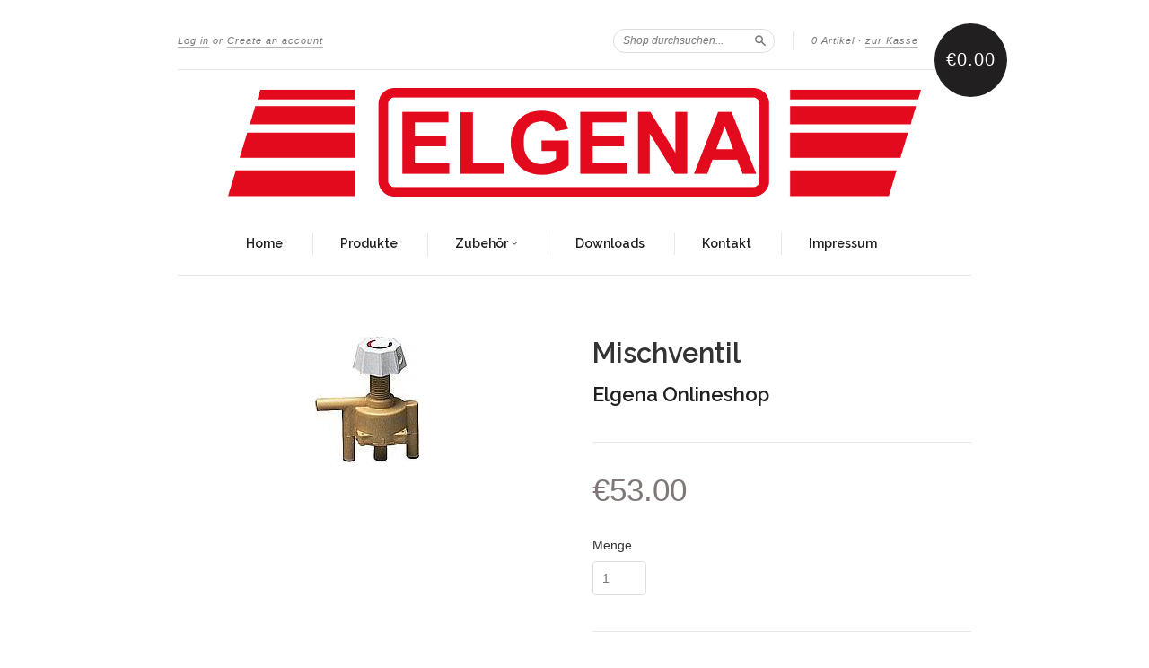

--- FILE ---
content_type: text/html; charset=utf-8
request_url: https://www.elgena.de/collections/armaturen/products/mischventil
body_size: 13874
content:
<!doctype html>
<!--[if lt IE 7]> <html class="no-touch no-js lt-ie9 lt-ie8 lt-ie7" lang="en"> <![endif]-->
<!--[if IE 7]> <html class="no-touch no-js lt-ie9 lt-ie8" lang="en"> <![endif]-->
<!--[if IE 8]> <html class="no-touch no-js lt-ie9" lang="en"> <![endif]-->
<!--[if IE 9]> <html class="ie9 no-touch no-js"> <![endif]-->
<!--[if (gt IE 9)|!(IE)]><!--> <html class="no-touch no-js"> <!--<![endif]-->

<head>
  <meta charset="UTF-8">
  <meta http-equiv='X-UA-Compatible' content='IE=edge,chrome=1'>
  <link rel="shortcut icon" type="image/png" href="//www.elgena.de/cdn/shop/t/3/assets/favicon.png?v=42">

  <title>
    Mischventil &ndash; Elgena Onlineshop
  </title>

  
  <meta name="description" content=" Lieferzeit ca. 1 Woche Regulierbar Beckendurchführung 16 mm Z 118">
  

  <link rel="canonical" href="https://www.elgena.de/products/mischventil">
  <meta name="viewport" content="width=device-width,initial-scale=1">

  

  <meta property="og:type" content="product">
  <meta property="og:title" content="Mischventil">
  
  <meta property="og:image" content="http://www.elgena.de/cdn/shop/products/Mischventil_2_grande.jpg?v=1453371304">
  <meta property="og:image:secure_url" content="https://www.elgena.de/cdn/shop/products/Mischventil_2_grande.jpg?v=1453371304">
  
  <meta property="og:price:amount" content="53.00">
  <meta property="og:price:currency" content="EUR">


  <meta property="og:description" content=" Lieferzeit ca. 1 Woche Regulierbar Beckendurchführung 16 mm Z 118">

  <meta property="og:url" content="https://www.elgena.de/products/mischventil">
  <meta property="og:site_name" content="Elgena Onlineshop">

  


  <meta name="twitter:card" content="product">
  <meta name="twitter:title" content="Mischventil">
  <meta name="twitter:description" content=" Lieferzeit ca. 1 WocheRegulierbar Beckendurchführung 16 mmZ 118">
  <meta name="twitter:image" content="http://www.elgena.de/cdn/shop/products/Mischventil_2_large.jpg?v=1453371304">
  <meta name="twitter:label1" content="PRICE">
  <meta name="twitter:data1" content="&euro;53.00 EUR">
  <meta name="twitter:label2" content="VENDOR">
  <meta name="twitter:data2" content="Elgena Onlineshop">




  <link href="//www.elgena.de/cdn/shop/t/3/assets/style.scss.css?v=53531040694090791831674755286" rel="stylesheet" type="text/css" media="all" />

  <script>window.performance && window.performance.mark && window.performance.mark('shopify.content_for_header.start');</script><meta id="shopify-digital-wallet" name="shopify-digital-wallet" content="/6667489/digital_wallets/dialog">
<meta name="shopify-checkout-api-token" content="fd3d0425aafbbd903bd88a745dc54592">
<meta id="in-context-paypal-metadata" data-shop-id="6667489" data-venmo-supported="false" data-environment="production" data-locale="de_DE" data-paypal-v4="true" data-currency="EUR">
<link rel="alternate" type="application/json+oembed" href="https://www.elgena.de/products/mischventil.oembed">
<script async="async" src="/checkouts/internal/preloads.js?locale=de-DE"></script>
<script id="shopify-features" type="application/json">{"accessToken":"fd3d0425aafbbd903bd88a745dc54592","betas":["rich-media-storefront-analytics"],"domain":"www.elgena.de","predictiveSearch":true,"shopId":6667489,"locale":"de"}</script>
<script>var Shopify = Shopify || {};
Shopify.shop = "elgena.myshopify.com";
Shopify.locale = "de";
Shopify.currency = {"active":"EUR","rate":"1.0"};
Shopify.country = "DE";
Shopify.theme = {"name":"New Standard","id":11352783,"schema_name":null,"schema_version":null,"theme_store_id":429,"role":"main"};
Shopify.theme.handle = "null";
Shopify.theme.style = {"id":null,"handle":null};
Shopify.cdnHost = "www.elgena.de/cdn";
Shopify.routes = Shopify.routes || {};
Shopify.routes.root = "/";</script>
<script type="module">!function(o){(o.Shopify=o.Shopify||{}).modules=!0}(window);</script>
<script>!function(o){function n(){var o=[];function n(){o.push(Array.prototype.slice.apply(arguments))}return n.q=o,n}var t=o.Shopify=o.Shopify||{};t.loadFeatures=n(),t.autoloadFeatures=n()}(window);</script>
<script id="shop-js-analytics" type="application/json">{"pageType":"product"}</script>
<script defer="defer" async type="module" src="//www.elgena.de/cdn/shopifycloud/shop-js/modules/v2/client.init-shop-cart-sync_kxAhZfSm.de.esm.js"></script>
<script defer="defer" async type="module" src="//www.elgena.de/cdn/shopifycloud/shop-js/modules/v2/chunk.common_5BMd6ono.esm.js"></script>
<script type="module">
  await import("//www.elgena.de/cdn/shopifycloud/shop-js/modules/v2/client.init-shop-cart-sync_kxAhZfSm.de.esm.js");
await import("//www.elgena.de/cdn/shopifycloud/shop-js/modules/v2/chunk.common_5BMd6ono.esm.js");

  window.Shopify.SignInWithShop?.initShopCartSync?.({"fedCMEnabled":true,"windoidEnabled":true});

</script>
<script id="__st">var __st={"a":6667489,"offset":3600,"reqid":"2dc5bea0-7444-45bc-87b9-782c1e289e52-1769011576","pageurl":"www.elgena.de\/collections\/armaturen\/products\/mischventil","u":"c1183b189d95","p":"product","rtyp":"product","rid":4849314819};</script>
<script>window.ShopifyPaypalV4VisibilityTracking = true;</script>
<script id="captcha-bootstrap">!function(){'use strict';const t='contact',e='account',n='new_comment',o=[[t,t],['blogs',n],['comments',n],[t,'customer']],c=[[e,'customer_login'],[e,'guest_login'],[e,'recover_customer_password'],[e,'create_customer']],r=t=>t.map((([t,e])=>`form[action*='/${t}']:not([data-nocaptcha='true']) input[name='form_type'][value='${e}']`)).join(','),a=t=>()=>t?[...document.querySelectorAll(t)].map((t=>t.form)):[];function s(){const t=[...o],e=r(t);return a(e)}const i='password',u='form_key',d=['recaptcha-v3-token','g-recaptcha-response','h-captcha-response',i],f=()=>{try{return window.sessionStorage}catch{return}},m='__shopify_v',_=t=>t.elements[u];function p(t,e,n=!1){try{const o=window.sessionStorage,c=JSON.parse(o.getItem(e)),{data:r}=function(t){const{data:e,action:n}=t;return t[m]||n?{data:e,action:n}:{data:t,action:n}}(c);for(const[e,n]of Object.entries(r))t.elements[e]&&(t.elements[e].value=n);n&&o.removeItem(e)}catch(o){console.error('form repopulation failed',{error:o})}}const l='form_type',E='cptcha';function T(t){t.dataset[E]=!0}const w=window,h=w.document,L='Shopify',v='ce_forms',y='captcha';let A=!1;((t,e)=>{const n=(g='f06e6c50-85a8-45c8-87d0-21a2b65856fe',I='https://cdn.shopify.com/shopifycloud/storefront-forms-hcaptcha/ce_storefront_forms_captcha_hcaptcha.v1.5.2.iife.js',D={infoText:'Durch hCaptcha geschützt',privacyText:'Datenschutz',termsText:'Allgemeine Geschäftsbedingungen'},(t,e,n)=>{const o=w[L][v],c=o.bindForm;if(c)return c(t,g,e,D).then(n);var r;o.q.push([[t,g,e,D],n]),r=I,A||(h.body.append(Object.assign(h.createElement('script'),{id:'captcha-provider',async:!0,src:r})),A=!0)});var g,I,D;w[L]=w[L]||{},w[L][v]=w[L][v]||{},w[L][v].q=[],w[L][y]=w[L][y]||{},w[L][y].protect=function(t,e){n(t,void 0,e),T(t)},Object.freeze(w[L][y]),function(t,e,n,w,h,L){const[v,y,A,g]=function(t,e,n){const i=e?o:[],u=t?c:[],d=[...i,...u],f=r(d),m=r(i),_=r(d.filter((([t,e])=>n.includes(e))));return[a(f),a(m),a(_),s()]}(w,h,L),I=t=>{const e=t.target;return e instanceof HTMLFormElement?e:e&&e.form},D=t=>v().includes(t);t.addEventListener('submit',(t=>{const e=I(t);if(!e)return;const n=D(e)&&!e.dataset.hcaptchaBound&&!e.dataset.recaptchaBound,o=_(e),c=g().includes(e)&&(!o||!o.value);(n||c)&&t.preventDefault(),c&&!n&&(function(t){try{if(!f())return;!function(t){const e=f();if(!e)return;const n=_(t);if(!n)return;const o=n.value;o&&e.removeItem(o)}(t);const e=Array.from(Array(32),(()=>Math.random().toString(36)[2])).join('');!function(t,e){_(t)||t.append(Object.assign(document.createElement('input'),{type:'hidden',name:u})),t.elements[u].value=e}(t,e),function(t,e){const n=f();if(!n)return;const o=[...t.querySelectorAll(`input[type='${i}']`)].map((({name:t})=>t)),c=[...d,...o],r={};for(const[a,s]of new FormData(t).entries())c.includes(a)||(r[a]=s);n.setItem(e,JSON.stringify({[m]:1,action:t.action,data:r}))}(t,e)}catch(e){console.error('failed to persist form',e)}}(e),e.submit())}));const S=(t,e)=>{t&&!t.dataset[E]&&(n(t,e.some((e=>e===t))),T(t))};for(const o of['focusin','change'])t.addEventListener(o,(t=>{const e=I(t);D(e)&&S(e,y())}));const B=e.get('form_key'),M=e.get(l),P=B&&M;t.addEventListener('DOMContentLoaded',(()=>{const t=y();if(P)for(const e of t)e.elements[l].value===M&&p(e,B);[...new Set([...A(),...v().filter((t=>'true'===t.dataset.shopifyCaptcha))])].forEach((e=>S(e,t)))}))}(h,new URLSearchParams(w.location.search),n,t,e,['guest_login'])})(!0,!0)}();</script>
<script integrity="sha256-4kQ18oKyAcykRKYeNunJcIwy7WH5gtpwJnB7kiuLZ1E=" data-source-attribution="shopify.loadfeatures" defer="defer" src="//www.elgena.de/cdn/shopifycloud/storefront/assets/storefront/load_feature-a0a9edcb.js" crossorigin="anonymous"></script>
<script data-source-attribution="shopify.dynamic_checkout.dynamic.init">var Shopify=Shopify||{};Shopify.PaymentButton=Shopify.PaymentButton||{isStorefrontPortableWallets:!0,init:function(){window.Shopify.PaymentButton.init=function(){};var t=document.createElement("script");t.src="https://www.elgena.de/cdn/shopifycloud/portable-wallets/latest/portable-wallets.de.js",t.type="module",document.head.appendChild(t)}};
</script>
<script data-source-attribution="shopify.dynamic_checkout.buyer_consent">
  function portableWalletsHideBuyerConsent(e){var t=document.getElementById("shopify-buyer-consent"),n=document.getElementById("shopify-subscription-policy-button");t&&n&&(t.classList.add("hidden"),t.setAttribute("aria-hidden","true"),n.removeEventListener("click",e))}function portableWalletsShowBuyerConsent(e){var t=document.getElementById("shopify-buyer-consent"),n=document.getElementById("shopify-subscription-policy-button");t&&n&&(t.classList.remove("hidden"),t.removeAttribute("aria-hidden"),n.addEventListener("click",e))}window.Shopify?.PaymentButton&&(window.Shopify.PaymentButton.hideBuyerConsent=portableWalletsHideBuyerConsent,window.Shopify.PaymentButton.showBuyerConsent=portableWalletsShowBuyerConsent);
</script>
<script data-source-attribution="shopify.dynamic_checkout.cart.bootstrap">document.addEventListener("DOMContentLoaded",(function(){function t(){return document.querySelector("shopify-accelerated-checkout-cart, shopify-accelerated-checkout")}if(t())Shopify.PaymentButton.init();else{new MutationObserver((function(e,n){t()&&(Shopify.PaymentButton.init(),n.disconnect())})).observe(document.body,{childList:!0,subtree:!0})}}));
</script>
<link id="shopify-accelerated-checkout-styles" rel="stylesheet" media="screen" href="https://www.elgena.de/cdn/shopifycloud/portable-wallets/latest/accelerated-checkout-backwards-compat.css" crossorigin="anonymous">
<style id="shopify-accelerated-checkout-cart">
        #shopify-buyer-consent {
  margin-top: 1em;
  display: inline-block;
  width: 100%;
}

#shopify-buyer-consent.hidden {
  display: none;
}

#shopify-subscription-policy-button {
  background: none;
  border: none;
  padding: 0;
  text-decoration: underline;
  font-size: inherit;
  cursor: pointer;
}

#shopify-subscription-policy-button::before {
  box-shadow: none;
}

      </style>

<script>window.performance && window.performance.mark && window.performance.mark('shopify.content_for_header.end');</script>

  

<!--[if lt IE 9]>
<script src="//html5shiv.googlecode.com/svn/trunk/html5.js" type="text/javascript"></script>
<script src="//www.elgena.de/cdn/shop/t/3/assets/respond.min.js?v=52248677837542619231412773220" type="text/javascript"></script>
<link href="//www.elgena.de/cdn/shop/t/3/assets/respond-proxy.html" id="respond-proxy" rel="respond-proxy" />
<link href="//www.elgena.de/search?q=d97fadfcf17bc833ae74d79c5d49b5b5" id="respond-redirect" rel="respond-redirect" />
<script src="//www.elgena.de/search?q=d97fadfcf17bc833ae74d79c5d49b5b5" type="text/javascript"></script>
<![endif]-->
<!--[if lt IE 8]>
<script src="//www.elgena.de/cdn/shop/t/3/assets/json2.js?v=154133857350868653501412773220" type="text/javascript"></script>
<![endif]-->



  

  
    
    
    <link href="//fonts.googleapis.com/css?family=Raleway:600" rel="stylesheet" type="text/css" media="all" />
  


  




  <script src="//ajax.googleapis.com/ajax/libs/jquery/1.11.0/jquery.min.js" type="text/javascript"></script>
  <script src="//www.elgena.de/cdn/shop/t/3/assets/modernizr.min.js?v=26620055551102246001412773220" type="text/javascript"></script>

  
<meta name="google-site-verification" content="2wG58xDdw-vbAD_i9gbL_aLou-rgpJYJpm9mdupoH4o" />
<link href="https://monorail-edge.shopifysvc.com" rel="dns-prefetch">
<script>(function(){if ("sendBeacon" in navigator && "performance" in window) {try {var session_token_from_headers = performance.getEntriesByType('navigation')[0].serverTiming.find(x => x.name == '_s').description;} catch {var session_token_from_headers = undefined;}var session_cookie_matches = document.cookie.match(/_shopify_s=([^;]*)/);var session_token_from_cookie = session_cookie_matches && session_cookie_matches.length === 2 ? session_cookie_matches[1] : "";var session_token = session_token_from_headers || session_token_from_cookie || "";function handle_abandonment_event(e) {var entries = performance.getEntries().filter(function(entry) {return /monorail-edge.shopifysvc.com/.test(entry.name);});if (!window.abandonment_tracked && entries.length === 0) {window.abandonment_tracked = true;var currentMs = Date.now();var navigation_start = performance.timing.navigationStart;var payload = {shop_id: 6667489,url: window.location.href,navigation_start,duration: currentMs - navigation_start,session_token,page_type: "product"};window.navigator.sendBeacon("https://monorail-edge.shopifysvc.com/v1/produce", JSON.stringify({schema_id: "online_store_buyer_site_abandonment/1.1",payload: payload,metadata: {event_created_at_ms: currentMs,event_sent_at_ms: currentMs}}));}}window.addEventListener('pagehide', handle_abandonment_event);}}());</script>
<script id="web-pixels-manager-setup">(function e(e,d,r,n,o){if(void 0===o&&(o={}),!Boolean(null===(a=null===(i=window.Shopify)||void 0===i?void 0:i.analytics)||void 0===a?void 0:a.replayQueue)){var i,a;window.Shopify=window.Shopify||{};var t=window.Shopify;t.analytics=t.analytics||{};var s=t.analytics;s.replayQueue=[],s.publish=function(e,d,r){return s.replayQueue.push([e,d,r]),!0};try{self.performance.mark("wpm:start")}catch(e){}var l=function(){var e={modern:/Edge?\/(1{2}[4-9]|1[2-9]\d|[2-9]\d{2}|\d{4,})\.\d+(\.\d+|)|Firefox\/(1{2}[4-9]|1[2-9]\d|[2-9]\d{2}|\d{4,})\.\d+(\.\d+|)|Chrom(ium|e)\/(9{2}|\d{3,})\.\d+(\.\d+|)|(Maci|X1{2}).+ Version\/(15\.\d+|(1[6-9]|[2-9]\d|\d{3,})\.\d+)([,.]\d+|)( \(\w+\)|)( Mobile\/\w+|) Safari\/|Chrome.+OPR\/(9{2}|\d{3,})\.\d+\.\d+|(CPU[ +]OS|iPhone[ +]OS|CPU[ +]iPhone|CPU IPhone OS|CPU iPad OS)[ +]+(15[._]\d+|(1[6-9]|[2-9]\d|\d{3,})[._]\d+)([._]\d+|)|Android:?[ /-](13[3-9]|1[4-9]\d|[2-9]\d{2}|\d{4,})(\.\d+|)(\.\d+|)|Android.+Firefox\/(13[5-9]|1[4-9]\d|[2-9]\d{2}|\d{4,})\.\d+(\.\d+|)|Android.+Chrom(ium|e)\/(13[3-9]|1[4-9]\d|[2-9]\d{2}|\d{4,})\.\d+(\.\d+|)|SamsungBrowser\/([2-9]\d|\d{3,})\.\d+/,legacy:/Edge?\/(1[6-9]|[2-9]\d|\d{3,})\.\d+(\.\d+|)|Firefox\/(5[4-9]|[6-9]\d|\d{3,})\.\d+(\.\d+|)|Chrom(ium|e)\/(5[1-9]|[6-9]\d|\d{3,})\.\d+(\.\d+|)([\d.]+$|.*Safari\/(?![\d.]+ Edge\/[\d.]+$))|(Maci|X1{2}).+ Version\/(10\.\d+|(1[1-9]|[2-9]\d|\d{3,})\.\d+)([,.]\d+|)( \(\w+\)|)( Mobile\/\w+|) Safari\/|Chrome.+OPR\/(3[89]|[4-9]\d|\d{3,})\.\d+\.\d+|(CPU[ +]OS|iPhone[ +]OS|CPU[ +]iPhone|CPU IPhone OS|CPU iPad OS)[ +]+(10[._]\d+|(1[1-9]|[2-9]\d|\d{3,})[._]\d+)([._]\d+|)|Android:?[ /-](13[3-9]|1[4-9]\d|[2-9]\d{2}|\d{4,})(\.\d+|)(\.\d+|)|Mobile Safari.+OPR\/([89]\d|\d{3,})\.\d+\.\d+|Android.+Firefox\/(13[5-9]|1[4-9]\d|[2-9]\d{2}|\d{4,})\.\d+(\.\d+|)|Android.+Chrom(ium|e)\/(13[3-9]|1[4-9]\d|[2-9]\d{2}|\d{4,})\.\d+(\.\d+|)|Android.+(UC? ?Browser|UCWEB|U3)[ /]?(15\.([5-9]|\d{2,})|(1[6-9]|[2-9]\d|\d{3,})\.\d+)\.\d+|SamsungBrowser\/(5\.\d+|([6-9]|\d{2,})\.\d+)|Android.+MQ{2}Browser\/(14(\.(9|\d{2,})|)|(1[5-9]|[2-9]\d|\d{3,})(\.\d+|))(\.\d+|)|K[Aa][Ii]OS\/(3\.\d+|([4-9]|\d{2,})\.\d+)(\.\d+|)/},d=e.modern,r=e.legacy,n=navigator.userAgent;return n.match(d)?"modern":n.match(r)?"legacy":"unknown"}(),u="modern"===l?"modern":"legacy",c=(null!=n?n:{modern:"",legacy:""})[u],f=function(e){return[e.baseUrl,"/wpm","/b",e.hashVersion,"modern"===e.buildTarget?"m":"l",".js"].join("")}({baseUrl:d,hashVersion:r,buildTarget:u}),m=function(e){var d=e.version,r=e.bundleTarget,n=e.surface,o=e.pageUrl,i=e.monorailEndpoint;return{emit:function(e){var a=e.status,t=e.errorMsg,s=(new Date).getTime(),l=JSON.stringify({metadata:{event_sent_at_ms:s},events:[{schema_id:"web_pixels_manager_load/3.1",payload:{version:d,bundle_target:r,page_url:o,status:a,surface:n,error_msg:t},metadata:{event_created_at_ms:s}}]});if(!i)return console&&console.warn&&console.warn("[Web Pixels Manager] No Monorail endpoint provided, skipping logging."),!1;try{return self.navigator.sendBeacon.bind(self.navigator)(i,l)}catch(e){}var u=new XMLHttpRequest;try{return u.open("POST",i,!0),u.setRequestHeader("Content-Type","text/plain"),u.send(l),!0}catch(e){return console&&console.warn&&console.warn("[Web Pixels Manager] Got an unhandled error while logging to Monorail."),!1}}}}({version:r,bundleTarget:l,surface:e.surface,pageUrl:self.location.href,monorailEndpoint:e.monorailEndpoint});try{o.browserTarget=l,function(e){var d=e.src,r=e.async,n=void 0===r||r,o=e.onload,i=e.onerror,a=e.sri,t=e.scriptDataAttributes,s=void 0===t?{}:t,l=document.createElement("script"),u=document.querySelector("head"),c=document.querySelector("body");if(l.async=n,l.src=d,a&&(l.integrity=a,l.crossOrigin="anonymous"),s)for(var f in s)if(Object.prototype.hasOwnProperty.call(s,f))try{l.dataset[f]=s[f]}catch(e){}if(o&&l.addEventListener("load",o),i&&l.addEventListener("error",i),u)u.appendChild(l);else{if(!c)throw new Error("Did not find a head or body element to append the script");c.appendChild(l)}}({src:f,async:!0,onload:function(){if(!function(){var e,d;return Boolean(null===(d=null===(e=window.Shopify)||void 0===e?void 0:e.analytics)||void 0===d?void 0:d.initialized)}()){var d=window.webPixelsManager.init(e)||void 0;if(d){var r=window.Shopify.analytics;r.replayQueue.forEach((function(e){var r=e[0],n=e[1],o=e[2];d.publishCustomEvent(r,n,o)})),r.replayQueue=[],r.publish=d.publishCustomEvent,r.visitor=d.visitor,r.initialized=!0}}},onerror:function(){return m.emit({status:"failed",errorMsg:"".concat(f," has failed to load")})},sri:function(e){var d=/^sha384-[A-Za-z0-9+/=]+$/;return"string"==typeof e&&d.test(e)}(c)?c:"",scriptDataAttributes:o}),m.emit({status:"loading"})}catch(e){m.emit({status:"failed",errorMsg:(null==e?void 0:e.message)||"Unknown error"})}}})({shopId: 6667489,storefrontBaseUrl: "https://www.elgena.de",extensionsBaseUrl: "https://extensions.shopifycdn.com/cdn/shopifycloud/web-pixels-manager",monorailEndpoint: "https://monorail-edge.shopifysvc.com/unstable/produce_batch",surface: "storefront-renderer",enabledBetaFlags: ["2dca8a86"],webPixelsConfigList: [{"id":"186056972","eventPayloadVersion":"v1","runtimeContext":"LAX","scriptVersion":"1","type":"CUSTOM","privacyPurposes":["ANALYTICS"],"name":"Google Analytics tag (migrated)"},{"id":"shopify-app-pixel","configuration":"{}","eventPayloadVersion":"v1","runtimeContext":"STRICT","scriptVersion":"0450","apiClientId":"shopify-pixel","type":"APP","privacyPurposes":["ANALYTICS","MARKETING"]},{"id":"shopify-custom-pixel","eventPayloadVersion":"v1","runtimeContext":"LAX","scriptVersion":"0450","apiClientId":"shopify-pixel","type":"CUSTOM","privacyPurposes":["ANALYTICS","MARKETING"]}],isMerchantRequest: false,initData: {"shop":{"name":"Elgena Onlineshop","paymentSettings":{"currencyCode":"EUR"},"myshopifyDomain":"elgena.myshopify.com","countryCode":"DE","storefrontUrl":"https:\/\/www.elgena.de"},"customer":null,"cart":null,"checkout":null,"productVariants":[{"price":{"amount":53.0,"currencyCode":"EUR"},"product":{"title":"Mischventil","vendor":"Elgena Onlineshop","id":"4849314819","untranslatedTitle":"Mischventil","url":"\/products\/mischventil","type":"Armaturen"},"id":"15006673667","image":{"src":"\/\/www.elgena.de\/cdn\/shop\/products\/Mischventil_2.jpg?v=1453371304"},"sku":"100249","title":"Default Title","untranslatedTitle":"Default Title"}],"purchasingCompany":null},},"https://www.elgena.de/cdn","fcfee988w5aeb613cpc8e4bc33m6693e112",{"modern":"","legacy":""},{"shopId":"6667489","storefrontBaseUrl":"https:\/\/www.elgena.de","extensionBaseUrl":"https:\/\/extensions.shopifycdn.com\/cdn\/shopifycloud\/web-pixels-manager","surface":"storefront-renderer","enabledBetaFlags":"[\"2dca8a86\"]","isMerchantRequest":"false","hashVersion":"fcfee988w5aeb613cpc8e4bc33m6693e112","publish":"custom","events":"[[\"page_viewed\",{}],[\"product_viewed\",{\"productVariant\":{\"price\":{\"amount\":53.0,\"currencyCode\":\"EUR\"},\"product\":{\"title\":\"Mischventil\",\"vendor\":\"Elgena Onlineshop\",\"id\":\"4849314819\",\"untranslatedTitle\":\"Mischventil\",\"url\":\"\/products\/mischventil\",\"type\":\"Armaturen\"},\"id\":\"15006673667\",\"image\":{\"src\":\"\/\/www.elgena.de\/cdn\/shop\/products\/Mischventil_2.jpg?v=1453371304\"},\"sku\":\"100249\",\"title\":\"Default Title\",\"untranslatedTitle\":\"Default Title\"}}]]"});</script><script>
  window.ShopifyAnalytics = window.ShopifyAnalytics || {};
  window.ShopifyAnalytics.meta = window.ShopifyAnalytics.meta || {};
  window.ShopifyAnalytics.meta.currency = 'EUR';
  var meta = {"product":{"id":4849314819,"gid":"gid:\/\/shopify\/Product\/4849314819","vendor":"Elgena Onlineshop","type":"Armaturen","handle":"mischventil","variants":[{"id":15006673667,"price":5300,"name":"Mischventil","public_title":null,"sku":"100249"}],"remote":false},"page":{"pageType":"product","resourceType":"product","resourceId":4849314819,"requestId":"2dc5bea0-7444-45bc-87b9-782c1e289e52-1769011576"}};
  for (var attr in meta) {
    window.ShopifyAnalytics.meta[attr] = meta[attr];
  }
</script>
<script class="analytics">
  (function () {
    var customDocumentWrite = function(content) {
      var jquery = null;

      if (window.jQuery) {
        jquery = window.jQuery;
      } else if (window.Checkout && window.Checkout.$) {
        jquery = window.Checkout.$;
      }

      if (jquery) {
        jquery('body').append(content);
      }
    };

    var hasLoggedConversion = function(token) {
      if (token) {
        return document.cookie.indexOf('loggedConversion=' + token) !== -1;
      }
      return false;
    }

    var setCookieIfConversion = function(token) {
      if (token) {
        var twoMonthsFromNow = new Date(Date.now());
        twoMonthsFromNow.setMonth(twoMonthsFromNow.getMonth() + 2);

        document.cookie = 'loggedConversion=' + token + '; expires=' + twoMonthsFromNow;
      }
    }

    var trekkie = window.ShopifyAnalytics.lib = window.trekkie = window.trekkie || [];
    if (trekkie.integrations) {
      return;
    }
    trekkie.methods = [
      'identify',
      'page',
      'ready',
      'track',
      'trackForm',
      'trackLink'
    ];
    trekkie.factory = function(method) {
      return function() {
        var args = Array.prototype.slice.call(arguments);
        args.unshift(method);
        trekkie.push(args);
        return trekkie;
      };
    };
    for (var i = 0; i < trekkie.methods.length; i++) {
      var key = trekkie.methods[i];
      trekkie[key] = trekkie.factory(key);
    }
    trekkie.load = function(config) {
      trekkie.config = config || {};
      trekkie.config.initialDocumentCookie = document.cookie;
      var first = document.getElementsByTagName('script')[0];
      var script = document.createElement('script');
      script.type = 'text/javascript';
      script.onerror = function(e) {
        var scriptFallback = document.createElement('script');
        scriptFallback.type = 'text/javascript';
        scriptFallback.onerror = function(error) {
                var Monorail = {
      produce: function produce(monorailDomain, schemaId, payload) {
        var currentMs = new Date().getTime();
        var event = {
          schema_id: schemaId,
          payload: payload,
          metadata: {
            event_created_at_ms: currentMs,
            event_sent_at_ms: currentMs
          }
        };
        return Monorail.sendRequest("https://" + monorailDomain + "/v1/produce", JSON.stringify(event));
      },
      sendRequest: function sendRequest(endpointUrl, payload) {
        // Try the sendBeacon API
        if (window && window.navigator && typeof window.navigator.sendBeacon === 'function' && typeof window.Blob === 'function' && !Monorail.isIos12()) {
          var blobData = new window.Blob([payload], {
            type: 'text/plain'
          });

          if (window.navigator.sendBeacon(endpointUrl, blobData)) {
            return true;
          } // sendBeacon was not successful

        } // XHR beacon

        var xhr = new XMLHttpRequest();

        try {
          xhr.open('POST', endpointUrl);
          xhr.setRequestHeader('Content-Type', 'text/plain');
          xhr.send(payload);
        } catch (e) {
          console.log(e);
        }

        return false;
      },
      isIos12: function isIos12() {
        return window.navigator.userAgent.lastIndexOf('iPhone; CPU iPhone OS 12_') !== -1 || window.navigator.userAgent.lastIndexOf('iPad; CPU OS 12_') !== -1;
      }
    };
    Monorail.produce('monorail-edge.shopifysvc.com',
      'trekkie_storefront_load_errors/1.1',
      {shop_id: 6667489,
      theme_id: 11352783,
      app_name: "storefront",
      context_url: window.location.href,
      source_url: "//www.elgena.de/cdn/s/trekkie.storefront.cd680fe47e6c39ca5d5df5f0a32d569bc48c0f27.min.js"});

        };
        scriptFallback.async = true;
        scriptFallback.src = '//www.elgena.de/cdn/s/trekkie.storefront.cd680fe47e6c39ca5d5df5f0a32d569bc48c0f27.min.js';
        first.parentNode.insertBefore(scriptFallback, first);
      };
      script.async = true;
      script.src = '//www.elgena.de/cdn/s/trekkie.storefront.cd680fe47e6c39ca5d5df5f0a32d569bc48c0f27.min.js';
      first.parentNode.insertBefore(script, first);
    };
    trekkie.load(
      {"Trekkie":{"appName":"storefront","development":false,"defaultAttributes":{"shopId":6667489,"isMerchantRequest":null,"themeId":11352783,"themeCityHash":"2230486771789640428","contentLanguage":"de","currency":"EUR","eventMetadataId":"ce478862-3ff1-4d8e-ba4e-cde442e56b8a"},"isServerSideCookieWritingEnabled":true,"monorailRegion":"shop_domain","enabledBetaFlags":["65f19447"]},"Session Attribution":{},"S2S":{"facebookCapiEnabled":false,"source":"trekkie-storefront-renderer","apiClientId":580111}}
    );

    var loaded = false;
    trekkie.ready(function() {
      if (loaded) return;
      loaded = true;

      window.ShopifyAnalytics.lib = window.trekkie;

      var originalDocumentWrite = document.write;
      document.write = customDocumentWrite;
      try { window.ShopifyAnalytics.merchantGoogleAnalytics.call(this); } catch(error) {};
      document.write = originalDocumentWrite;

      window.ShopifyAnalytics.lib.page(null,{"pageType":"product","resourceType":"product","resourceId":4849314819,"requestId":"2dc5bea0-7444-45bc-87b9-782c1e289e52-1769011576","shopifyEmitted":true});

      var match = window.location.pathname.match(/checkouts\/(.+)\/(thank_you|post_purchase)/)
      var token = match? match[1]: undefined;
      if (!hasLoggedConversion(token)) {
        setCookieIfConversion(token);
        window.ShopifyAnalytics.lib.track("Viewed Product",{"currency":"EUR","variantId":15006673667,"productId":4849314819,"productGid":"gid:\/\/shopify\/Product\/4849314819","name":"Mischventil","price":"53.00","sku":"100249","brand":"Elgena Onlineshop","variant":null,"category":"Armaturen","nonInteraction":true,"remote":false},undefined,undefined,{"shopifyEmitted":true});
      window.ShopifyAnalytics.lib.track("monorail:\/\/trekkie_storefront_viewed_product\/1.1",{"currency":"EUR","variantId":15006673667,"productId":4849314819,"productGid":"gid:\/\/shopify\/Product\/4849314819","name":"Mischventil","price":"53.00","sku":"100249","brand":"Elgena Onlineshop","variant":null,"category":"Armaturen","nonInteraction":true,"remote":false,"referer":"https:\/\/www.elgena.de\/collections\/armaturen\/products\/mischventil"});
      }
    });


        var eventsListenerScript = document.createElement('script');
        eventsListenerScript.async = true;
        eventsListenerScript.src = "//www.elgena.de/cdn/shopifycloud/storefront/assets/shop_events_listener-3da45d37.js";
        document.getElementsByTagName('head')[0].appendChild(eventsListenerScript);

})();</script>
  <script>
  if (!window.ga || (window.ga && typeof window.ga !== 'function')) {
    window.ga = function ga() {
      (window.ga.q = window.ga.q || []).push(arguments);
      if (window.Shopify && window.Shopify.analytics && typeof window.Shopify.analytics.publish === 'function') {
        window.Shopify.analytics.publish("ga_stub_called", {}, {sendTo: "google_osp_migration"});
      }
      console.error("Shopify's Google Analytics stub called with:", Array.from(arguments), "\nSee https://help.shopify.com/manual/promoting-marketing/pixels/pixel-migration#google for more information.");
    };
    if (window.Shopify && window.Shopify.analytics && typeof window.Shopify.analytics.publish === 'function') {
      window.Shopify.analytics.publish("ga_stub_initialized", {}, {sendTo: "google_osp_migration"});
    }
  }
</script>
<script
  defer
  src="https://www.elgena.de/cdn/shopifycloud/perf-kit/shopify-perf-kit-3.0.4.min.js"
  data-application="storefront-renderer"
  data-shop-id="6667489"
  data-render-region="gcp-us-east1"
  data-page-type="product"
  data-theme-instance-id="11352783"
  data-theme-name=""
  data-theme-version=""
  data-monorail-region="shop_domain"
  data-resource-timing-sampling-rate="10"
  data-shs="true"
  data-shs-beacon="true"
  data-shs-export-with-fetch="true"
  data-shs-logs-sample-rate="1"
  data-shs-beacon-endpoint="https://www.elgena.de/api/collect"
></script>
</head>

<body id="mischventil" class="template-product">

  <div class="wrapper">

    <header class="site-header">

      <div class="cart-summary accent-text">

        
          <p class="large--left medium-down--hide">
          
            <a href="https://shopify.com/6667489/account?locale=de&amp;region_country=DE" id="customer_login_link">Log in</a> or <a href="https://shopify.com/6667489/account?locale=de" id="customer_register_link">Create an account</a>
          
          </p>
        

        

        <p id="cart-count" class="large--right">
          <a class="no-underline" href="/cart">0 Artikel<span id="cart-total-small">(&euro;0.00)</span></a> ·
          <a href="/cart">zur Kasse</a>
        </p>

        <form action="/search" method="get" id="search-form" role="search" class="large--right">
            <input type="hidden" name="type" value="product">
            <input name="q" type="text" id="search-field" placeholder="Shop durchsuchen..." class="hint">
            <button type="submit" value="" name="submit" id="search-submit" class="icon-fallback-text">
                <span class="icon icon-search" aria-hidden="true"></span>
                <span class="fallback-text">Search</span>
            </button>
        </form>

        <a href="/cart" id="cart-total">
          
            <span id="cart-price">&euro;0.00</span>
          
        </a>

      </div>

      
      <div class="grid-full nav-bar">
        <div class="grid-item  col-12">
          
            <a id="logo" href="/" role="banner">
              <img src="//www.elgena.de/cdn/shop/t/3/assets/logo.png?v=35123290573074587251412775306" alt="Elgena Onlineshop" />
            </a>
          

          
        </div>
        <div class="grid-item  col-12">
          <nav id="navWrap" role="navigation">
            <ul id="nav">
              
                
                
                
                
                <li class="nav-item first">
                  <a class="nav-item-link" href="/">Home</a>
                  
                </li>
              
                
                
                
                
                <li class="nav-item">
                  <a class="nav-item-link" href="/collections/boiler">Produkte</a>
                  
                </li>
              
                
                
                
                
                <li class="nav-item has-dropdown">
                  <a class="nav-item-link" href="/collections/zubehor">Zubehör <span class="icon icon-arrow-down" aria-hidden="true"></span></a>
                  
                  <ul class="sub-nav">
                    
                    <li class="sub-nav-item first">
                      <a class="sub-nav-item-link first " href="/collections/armaturen">Armaturen</a>
                    </li>
                    
                    <li class="sub-nav-item">
                      <a class="sub-nav-item-link  " href="/collections/ersatzteile">Ersatzteile</a>
                    </li>
                    
                    <li class="sub-nav-item">
                      <a class="sub-nav-item-link  " href="/collections/fittings">Fittings</a>
                    </li>
                    
                    <li class="sub-nav-item last">
                      <a class="sub-nav-item-link  last" href="https://www.elgena.de/collections/zubehor">Zubehör</a>
                    </li>
                    
                  </ul>
                  
                </li>
              
                
                
                
                
                <li class="nav-item">
                  <a class="nav-item-link" href="/pages/downloads">Downloads</a>
                  
                </li>
              
                
                
                
                
                <li class="nav-item">
                  <a class="nav-item-link" href="/pages/kontakt">Kontakt</a>
                  
                </li>
              
                
                
                
                
                <li class="nav-item">
                  <a class="nav-item-link" href="/pages/impressum">Impressum</a>
                  
                </li>
              
            </ul>
          </nav>
        </div>
      </div>

    </header>

    <div id="content" role="main">
      
        <div class="clearfix" id="product-content" itemscope itemtype="http://schema.org/Product">
  <meta itemprop="url" content="https://www.elgena.de/products/mischventil">
  <meta itemprop="image" content="//www.elgena.de/cdn/shop/products/Mischventil_2_grande.jpg?v=1453371304">

  
  
    <form action="/cart/add" method="post" enctype="multipart/form-data">
  

    <div class="grid">

      <div id="product-photos" class="grid-item col-6 small--col-12">
        

        
          <div id="product-photo-container">
            
              <a href="//www.elgena.de/cdn/shop/products/Mischventil_2_1024x1024.jpg?v=1453371304" rel="gallery">
                <img src="//www.elgena.de/cdn/shop/products/Mischventil_2_grande.jpg?v=1453371304" alt="Mischventil" data-image-id="8995851971" id="productPhotoImg">
              </a>
            
          </div>

          

        
      </div><!-- #product-photos -->

      <div class="grid-item col-6 small--col-12">

        <h1 itemprop="name">Mischventil</h1>
        
          
          
          <h3 itemprop="brand"><a href="/collections/vendors?q=Elgena%20Onlineshop" title="">Elgena Onlineshop</a></h3>
        

        <hr>

        

        <div id="product-prices" itemprop="offers" itemscope itemtype="http://schema.org/Offer">
          <meta itemprop="priceCurrency" content="EUR">
          
            <link itemprop="availability" href="http://schema.org/InStock">
          
          <p id="product-price">
            
              <span class="product-price" itemprop="price">&euro;53.00</span>
            
          </p>
        </div>

        <hr class="hr--small hr--invisible">

        
        

        <div class="">
          <div class="select-wrappers hidden">
            <select id="product-select" name="id" class="hidden">
              
              <option selected value="15006673667">Default Title - &euro;53.00</option>
              
            </select>
          </div>
          
            <div class="selector-wrapper">
              <label for="quantity">Menge</label>
              <input id="quantity" type="number" name="quantity" class="styled-input" value="1" min="1">
            </div>
          
          <hr>
        </div>

        

        

        <div id="backorder" class="hidden">
          <p><span id="selected-variant"></span> is back-ordered. We will ship it separately in 10 to 15 days.</p>
          <hr>
        </div>

        

        <button type="submit" name="add" id="add" class="btn">
          <span id="addText">zum Warenkorb hinzufügen</span>
        </button>

        <hr>
        

        
          <div id="product-description" class="below">
            <div id="full_description" class="rte" itemprop="description">
              <span> Lieferzeit ca. 1 Woche</span>
<ul>
<li><span><span>Regulierbar Beckendurchführung 16 mm</span></span></li>
<li><span><span>Z 118</span></span></li>
</ul>
            </div>
          </div>

          
            <hr>
            <h4>Share this product</h4>
            




<div class="social-sharing is-clean" data-permalink="https://www.elgena.de/products/mischventil">

  
    <a target="_blank" href="//www.facebook.com/sharer.php?u=https://www.elgena.de/products/mischventil" class="share-facebook">
      <span class="icon icon-facebook"></span>
      <span class="share-title">Share</span>
      
        <span class="share-count">0</span>
      
    </a>
  

  
    <a target="_blank" href="//twitter.com/share?url=https://www.elgena.de/products/mischventil&amp;text=Mischventil" class="share-twitter">
      <span class="icon icon-twitter"></span>
      <span class="share-title">Tweet</span>
      
        <span class="share-count">0</span>
      
    </a>
  

  

    
      <a target="_blank" href="//pinterest.com/pin/create/button/?url=https://www.elgena.de/products/mischventil&amp;media=//www.elgena.de/cdn/shop/products/Mischventil_2_1024x1024.jpg?v=1453371304&amp;description=Mischventil" class="share-pinterest">
        <span class="icon icon-pinterest"></span>
        <span class="share-title">Pin it</span>
        
          <span class="share-count">0</span>
        
      </a>
    

    
      <a target="_blank" href="http://www.thefancy.com/fancyit?ItemURL=https://www.elgena.de/products/mischventil&amp;Title=Mischventil&amp;Category=Other&amp;ImageURL=//www.elgena.de/cdn/shop/products/Mischventil_2_1024x1024.jpg?v=1453371304" class="share-fancy">
        <span class="icon icon-fancy"></span>
        <span class="share-title">Fancy</span>
      </a>
    

  

  
    <a target="_blank" href="//plus.google.com/share?url=https://www.elgena.de/products/mischventil" class="share-google">
      <!-- Cannot get Google+ share count with JS yet -->
      <span class="icon icon-google"></span>
      
        <span class="share-count">+1</span>
      
    </a>
  

</div>


          
        
      </div>

    </div>

  
    </form>
  

  

</div><!-- #product-content -->


  

  

  

  
    

    <hr>

    <div class="related-products-container">
      <h3>ähnliche Artikel</h3>
      <div class="grid-uniform related-products-list product-list">

        
        
          
            
              
              



<div class="grid-item large--col-3 medium--col-4 small--col-6">

  <div class="coll-image-wrap">
    <a href="/collections/armaturen/products/drehmischer-mono-mix">
    
      <img src="//www.elgena.de/cdn/shop/products/95_0000_large.jpg?v=1453727741" alt="Drehmischer Mono-Mix chrom">
    </a>
  </div><!-- .coll-image-wrap -->

  <div class="coll-prod-caption">
    
    <a class="coll-prod-buy styled-small-button" href="/collections/armaturen/products/drehmischer-mono-mix">
      Kaufen
    </a>
    
    <div class="coll-prod-meta ">
      <h5><a href="/collections/armaturen/products/drehmischer-mono-mix">Drehmischer Mono-Mix chrom</a></h5>
      
      <p class="coll-prod-price accent-text">
        
        &euro;54.00
      </p>
      
    </div><!-- .coll-prod-meta -->

  </div><!-- .coll-prod-caption -->

</div>


            
          
        
          
            
              
              



<div class="grid-item large--col-3 medium--col-4 small--col-6">

  <div class="coll-image-wrap">
    <a href="/collections/armaturen/products/duschset-duett">
    
      <img src="//www.elgena.de/cdn/shop/products/reich-duschset-duett-weiss_large.jpg?v=1453719648" alt="Duschset Duett weiß">
    </a>
  </div><!-- .coll-image-wrap -->

  <div class="coll-prod-caption">
    
    <a class="coll-prod-buy styled-small-button" href="/collections/armaturen/products/duschset-duett">
      Kaufen
    </a>
    
    <div class="coll-prod-meta ">
      <h5><a href="/collections/armaturen/products/duschset-duett">Duschset Duett weiß</a></h5>
      
      <p class="coll-prod-price accent-text">
        
        &euro;47.00
      </p>
      
    </div><!-- .coll-prod-meta -->

  </div><!-- .coll-prod-caption -->

</div>


            
          
        
          
            
              
              



<div class="grid-item large--col-3 medium--col-4 small--col-6">

  <div class="coll-image-wrap">
    <a href="/collections/armaturen/products/armatur-einhebelmischer-charisma">
    
      <img src="//www.elgena.de/cdn/shop/products/Einhebelmischer_Charisma_-_Kopie_large.jpg?v=1453713833" alt="Einhebelmischer Charisma">
    </a>
  </div><!-- .coll-image-wrap -->

  <div class="coll-prod-caption">
    
    <a class="coll-prod-buy styled-small-button" href="/collections/armaturen/products/armatur-einhebelmischer-charisma">
      Kaufen
    </a>
    
    <div class="coll-prod-meta ">
      <h5><a href="/collections/armaturen/products/armatur-einhebelmischer-charisma">Einhebelmischer Charisma</a></h5>
      
      <p class="coll-prod-price accent-text">
        
        &euro;179.00
      </p>
      
    </div><!-- .coll-prod-meta -->

  </div><!-- .coll-prod-caption -->

</div>


            
          
        
          
            
              
              



<div class="grid-item large--col-3 medium--col-4 small--col-6">

  <div class="coll-image-wrap">
    <a href="/collections/armaturen/products/einhebelmischer-kermik-twist">
    
      <img src="//www.elgena.de/cdn/shop/products/Einhebelmischer_Keramik_Twist_large.jpg?v=1453718591" alt="Einhebelmischer Kermik Twist">
    </a>
  </div><!-- .coll-image-wrap -->

  <div class="coll-prod-caption">
    
    <a class="coll-prod-buy styled-small-button" href="/collections/armaturen/products/einhebelmischer-kermik-twist">
      Kaufen
    </a>
    
    <div class="coll-prod-meta ">
      <h5><a href="/collections/armaturen/products/einhebelmischer-kermik-twist">Einhebelmischer Kermik Twist</a></h5>
      
      <p class="coll-prod-price accent-text">
        
        &euro;57.00
      </p>
      
    </div><!-- .coll-prod-meta -->

  </div><!-- .coll-prod-caption -->

</div>


            
          
        
          
            
          
        

      </div>
    </div><!-- #additional-products-container -->

  


<hr>
<div class="accent-text" id="breadcrumbs">
   <span><a href="/">Home</a></span>
   
      
      <span class="sep">/</span> <span><a href="/collections">Collections</a></span> <span class="sep">/</span> <span><a href="/collections/armaturen">Armaturen</a></span>
      
      <span class="sep">/</span> <span>Mischventil</span>
   
</div>


<script src="//www.elgena.de/cdn/shopifycloud/storefront/assets/themes_support/option_selection-b017cd28.js" type="text/javascript"></script>
<script>
$(function() {

  var selectCallback = function(variant, selector) {

    var $add = $('#add'),
        $addText = $('#addText'),
        $backorder = $('#backorder'),
        $price = $('#product-price'),
        $featuredImage = $('#productPhotoImg');

    if (variant) {

      // Update variant image, if one is set
      // Call standard.switchImage function in shop.js
      if (variant.featured_image) {
        var newImg = variant.featured_image,
            el = $featuredImage[0];
        Shopify.Image.switchImage(newImg, el, standard.switchImage);
      }

      if (variant.available) {

        // Selected a valid variant that is available
        $addText.text('zum Warenkorb hinzufügen');
        $add.removeClass('disabled').removeAttr('disabled').fadeTo(200,1);

        // If item is back ordered yet can still be ordered, we'll show special message
        if (variant.inventory_management && variant.inventory_quantity <= 0) {
          $('#selected-variant').html("Mischventil");
          $backorder.removeClass('hidden').fadeTo(200,1);
        } else {
          $backorder.fadeTo(200,0).addClass('hidden');
        }

      } else {
        // Variant is sold out
        $backorder.fadeTo(200,0).addClass('hidden');
        $addText.text('Sold Out');
        $add.addClass('disabled').attr('disabled', 'disabled').fadeTo(200,0.5);
      }

      // Whether the variant is in stock or not, we can update the price and compare at price
      if ( variant.compare_at_price > variant.price ) {
        // Update price field
        $price.html('<span class="product-price on-sale">'+ Shopify.formatMoney(variant.price, "&euro;{{amount}}") +'</span>'+'&nbsp;<span class="product-compare-price">'+Shopify.formatMoney(variant.compare_at_price, "&euro;{{amount}}")+ '</span>');
      } else {
        // Update price field
        $price.html('<span class="product-price">'+ Shopify.formatMoney(variant.price, "&euro;{{amount}}") + '</span>' );
      }

      

    } else {
      // variant doesn't exist
      $backorder.fadeTo(200,0).addClass('hidden');
      $addText.text('Diese Kombination ist so nicht möglich! Bitte treffen Sie eine andere Auswahl.');
      $add.addClass('disabled').attr('disabled', 'disabled').fadeTo(200,0.5);
    }

  };

  new Shopify.OptionSelectors('product-select', {
    product: {"id":4849314819,"title":"Mischventil","handle":"mischventil","description":"\u003cspan\u003e Lieferzeit ca. 1 Woche\u003c\/span\u003e\n\u003cul\u003e\n\u003cli\u003e\u003cspan\u003e\u003cspan\u003eRegulierbar Beckendurchführung 16 mm\u003c\/span\u003e\u003c\/span\u003e\u003c\/li\u003e\n\u003cli\u003e\u003cspan\u003e\u003cspan\u003eZ 118\u003c\/span\u003e\u003c\/span\u003e\u003c\/li\u003e\n\u003c\/ul\u003e","published_at":"2016-01-21T11:13:00+01:00","created_at":"2016-01-21T11:15:03+01:00","vendor":"Elgena Onlineshop","type":"Armaturen","tags":["Kleinboiler"],"price":5300,"price_min":5300,"price_max":5300,"available":true,"price_varies":false,"compare_at_price":null,"compare_at_price_min":0,"compare_at_price_max":0,"compare_at_price_varies":false,"variants":[{"id":15006673667,"title":"Default Title","option1":"Default Title","option2":null,"option3":null,"sku":"100249","requires_shipping":true,"taxable":true,"featured_image":null,"available":true,"name":"Mischventil","public_title":null,"options":["Default Title"],"price":5300,"weight":300,"compare_at_price":null,"inventory_quantity":-103,"inventory_management":null,"inventory_policy":"deny","barcode":"100249","requires_selling_plan":false,"selling_plan_allocations":[]}],"images":["\/\/www.elgena.de\/cdn\/shop\/products\/Mischventil_2.jpg?v=1453371304"],"featured_image":"\/\/www.elgena.de\/cdn\/shop\/products\/Mischventil_2.jpg?v=1453371304","options":["Title"],"media":[{"alt":null,"id":79970369582,"position":1,"preview_image":{"aspect_ratio":0.829,"height":140,"width":116,"src":"\/\/www.elgena.de\/cdn\/shop\/products\/Mischventil_2.jpg?v=1453371304"},"aspect_ratio":0.829,"height":140,"media_type":"image","src":"\/\/www.elgena.de\/cdn\/shop\/products\/Mischventil_2.jpg?v=1453371304","width":116}],"requires_selling_plan":false,"selling_plan_groups":[],"content":"\u003cspan\u003e Lieferzeit ca. 1 Woche\u003c\/span\u003e\n\u003cul\u003e\n\u003cli\u003e\u003cspan\u003e\u003cspan\u003eRegulierbar Beckendurchführung 16 mm\u003c\/span\u003e\u003c\/span\u003e\u003c\/li\u003e\n\u003cli\u003e\u003cspan\u003e\u003cspan\u003eZ 118\u003c\/span\u003e\u003c\/span\u003e\u003c\/li\u003e\n\u003c\/ul\u003e"},
    onVariantSelected: selectCallback,
    enableHistoryState: true
  });

  // Add label if only one product option and it isn't 'Title'
  

});

Shopify.Image.preload(["\/\/www.elgena.de\/cdn\/shop\/products\/Mischventil_2.jpg?v=1453371304"], 'grande');
Shopify.Image.preload(["\/\/www.elgena.de\/cdn\/shop\/products\/Mischventil_2.jpg?v=1453371304"], '1024x1024');

</script>

      
    </div><!-- #content -->

    
      <footer id="footer">
        <div class="grid">
          
            <div class="grid-item col-4 medium--col-6 small--col-12 ft-module" id="about-module">
              <h3>Made in Germany</h3>
              <div id="about-description" class="clearfix">
                Alle Elgena Warmwasserboiler werden ausschließlich in Deutschland produziert und gefertigt. <br />
Durch unsere langjährige Erfahrung und der konsequenten Qualitätssicherung können wir auf alle ELGENA-Warmwasserboiler eine 5-jährige Werksgarantie geben.
              </div>
              <ul class="social-links inline-list">
                
                
                
                
                
                
                
                
              </ul>
            </div>
          
          
            <div class="grid-item col-4 medium--col-6 small--col-12 ft-module" id="contact-module">
              <h3>Kontakt</h3>

              <ul id="contact-details">
                
                <li class="cd-item-1" id="cd-address">
                  Firma Elgena<br />
Margaretenplatz 2a<br />
81373 München
                </li>
                
                <li class="cd-item-2" id="cd-email"><strong>Email:</strong> <a href="mailto:elgena@elgena.de">elgena@elgena.de</a></li>
                <li class="cd-item-2" id="cd-phone"><strong>Phone:</strong> +49 89 774717</li>
                <li class="cd-item-2" id="cd-fax"><strong>Fax:</strong> +49 89 7251092</li>
              </ul>
            </div>
          
          
            <div class="grid-item col-4 small--col-12 ft-module" id="mailing-list-module">
              
                <h3>Newsletter</h3>
              
              
                <p>Melden Sie sich hier bei unserem kostenlosen Newsletter an, um Rabatte und Aktionen zu erhalten.</p>
              
              <form action="#" method="post" id="mc-embedded-subscribe-form" name="mc-embedded-subscribe-form" class="validate" target="_blank">
                <input type="email" placeholder="deine@email.de" name="EMAIL" id="email-input">
                <input type="submit" class="btn styled-submit" value="absenden" name="subscribe" id="email-submit">
              </form>
            </div>
          
        </div>
      </footer><!-- #footer -->
      

      <div id="sub-footer">

        <div class="grid">
          
            <div class="grid-item col-12">
              <div class="footer-nav accent-text large--hide">
                
                  <a href="https://shopify.com/6667489/account?locale=de&amp;region_country=DE" id="customer_login_link">Log in</a>
                  <a href="https://shopify.com/6667489/account?locale=de" id="customer_register_link">Create an account</a>
                
              </div>
            </div>
          

          <div class="grid-item col-12 large--col-6">
            
              <div class="footer-nav accent-text" role="navigation">
                
                  <a href="/search" title="Suche">Suche</a>
                
                  <a href="/pages/liefer-versandinformationen" title="Versandinformationen">Versandinformationen</a>
                
                  <a href="/pages/datenschutz" title="Datenschutz">Datenschutz</a>
                
                  <a href="/pages/impressum" title="Impressum">Impressum</a>
                
                  <a href="/pages/agb" title="AGB's">AGB's</a>
                
              </div>
            
            <p id="shopify-attr" class="accent-text" role="contentinfo">Copyright &copy; 2026 Elgena Onlineshop</p>
          </div>
          
            <div class="grid-item col-12 large--col-6 large--text-right payment-types">
              
                <span>
                  <img src="//www.elgena.de/cdn/shopifycloud/storefront/assets/payment_icons/american_express-1efdc6a3.svg">
                </span>
              
                <span>
                  <img src="//www.elgena.de/cdn/shopifycloud/storefront/assets/payment_icons/apple_pay-1721ebad.svg">
                </span>
              
                <span>
                  <img src="//www.elgena.de/cdn/shopifycloud/storefront/assets/payment_icons/diners_club-678e3046.svg">
                </span>
              
                <span>
                  <img src="//www.elgena.de/cdn/shopifycloud/storefront/assets/payment_icons/google_pay-34c30515.svg">
                </span>
              
                <span>
                  <img src="//www.elgena.de/cdn/shopifycloud/storefront/assets/payment_icons/jcb-a0a4f44a.svg">
                </span>
              
                <span>
                  <img src="//www.elgena.de/cdn/shopifycloud/storefront/assets/payment_icons/master-54b5a7ce.svg">
                </span>
              
                <span>
                  <img src="//www.elgena.de/cdn/shopifycloud/storefront/assets/payment_icons/paypal-a7c68b85.svg">
                </span>
              
                <span>
                  <img src="//www.elgena.de/cdn/shopifycloud/storefront/assets/payment_icons/visa-65d650f7.svg">
                </span>
              
            </div>
          
        </div>

        <div class="footer-left-content">

        </div> <!-- #footer-left-content -->


      </div><!-- #sub-footer -->

    </div>

    
    
      <script src="//www.elgena.de/cdn/shop/t/3/assets/jquery.flexslider.min.js?v=33237652356059489871412773220" type="text/javascript"></script>
    
    
    
      <script src="//www.elgena.de/cdn/shop/t/3/assets/social-buttons.js?v=36107150885043399291412773221" type="text/javascript"></script>
    

    
    <script src="//www.elgena.de/cdn/shop/t/3/assets/plugins.js?v=68928021866246729461412773220" type="text/javascript"></script>
    <script src="//www.elgena.de/cdn/shop/t/3/assets/shop.js?v=98951623203348888381455816578" type="text/javascript"></script>
<script>
$('body').on('click', '[name="checkout"], [name="goto_pp"], [name="goto_gc"]', function() {
  if ($('#agree').is(':checked')) {
    $(this).submit();
  }
  else {
    alert("Bitte erst die Allgemeinen Geschäftsbedingungen akzeptieren.");
    return false;
  }
});
</script>
  </body>
</html>
